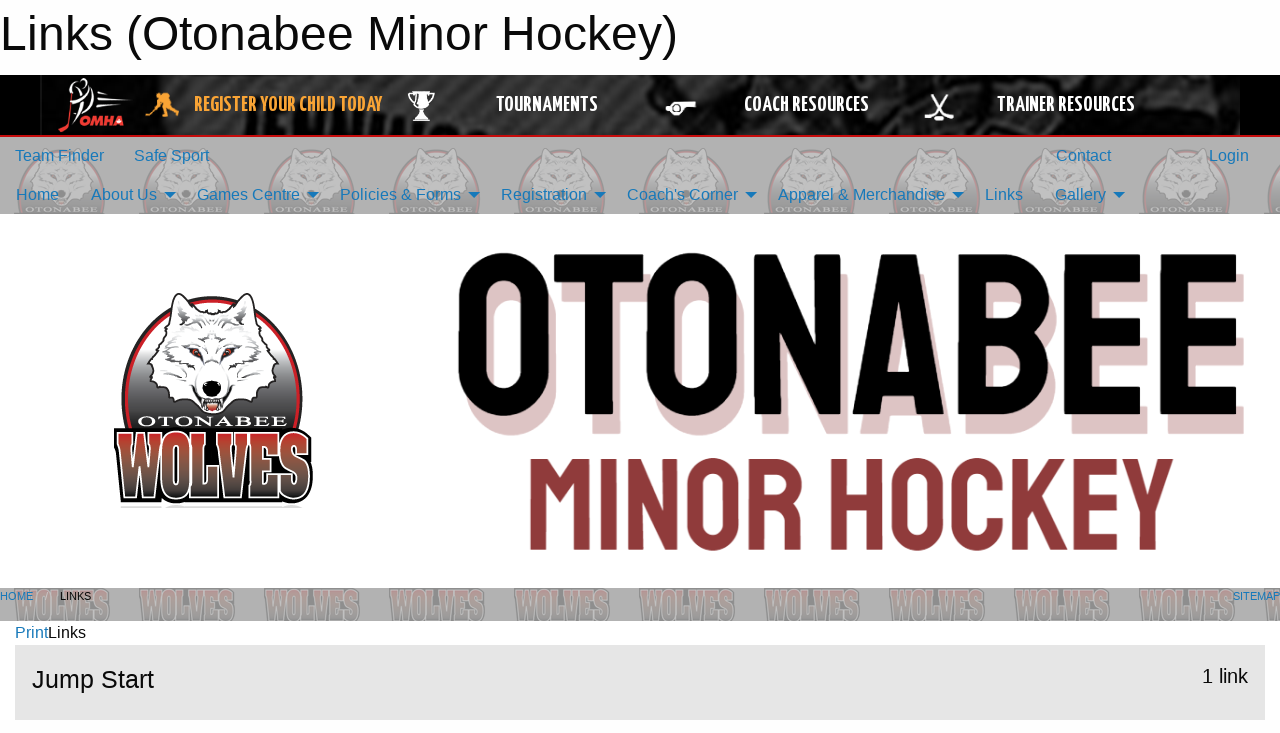

--- FILE ---
content_type: text/html; charset=utf-8
request_url: https://otonabeewolves.com/Links/
body_size: 8522
content:


<!DOCTYPE html>

<html class="no-js" lang="en">
<head><meta charset="utf-8" /><meta http-equiv="x-ua-compatible" content="ie=edge" /><meta name="viewport" content="width=device-width, initial-scale=1.0" /><link rel="preconnect" href="https://cdnjs.cloudflare.com" /><link rel="dns-prefetch" href="https://cdnjs.cloudflare.com" /><link rel="preconnect" href="https://fonts.gstatic.com" /><link rel="dns-prefetch" href="https://fonts.gstatic.com" /><title>
	Links (Otonabee Minor Hockey)
</title><link rel="stylesheet" href="https://fonts.googleapis.com/css2?family=Oswald&amp;family=Roboto&amp;family=Passion+One:wght@700&amp;display=swap" />

    <!-- Compressed CSS -->
    <link rel="stylesheet" href="https://cdnjs.cloudflare.com/ajax/libs/foundation/6.7.5/css/foundation.min.css" /><link rel="stylesheet" href="https://cdnjs.cloudflare.com/ajax/libs/motion-ui/2.0.3/motion-ui.css" />

    <!--load all styles -->
    
  <meta name="keywords" content="Sportsheadz,Sports,Website,Minor,Premium,Scheduling" /><meta name="description" content="otonabeewolves.com powered by MBSportsWeb" />


<link rel="stylesheet" href="/assets/responsive/css/networks/omha.min.css">
<link href='//fonts.googleapis.com/css?family=Yanone+Kaffeesatz:700|Open+Sans:800italic' rel='stylesheet' type='text/css'>

<style type="text/css" media="print">
    #omha_banner {
        display: none;
    }
</style>

<style type="text/css">
 body { --D-color-rgb-primary: 138,17,17; --D-color-rgb-secondary: 68,68,68; --D-color-rgb-link: 138,17,17; --D-color-rgb-link-hover: 68,68,68; --D-color-rgb-content-link: 138,17,17; --D-color-rgb-content-link-hover: 68,68,68 }  body { --D-fonts-main: 'Roboto', sans-serif }  body { --D-fonts-headings: 'Oswald', sans-serif }  body { --D-fonts-bold: 'Passion One', cursive }  body { --D-wrapper-max-width: 1200px }  .sitecontainer { background-color: rgba(178,178,178,1.0); background-image: url('/domains/otonabeewolves.com/bg_page.png') }  .sitecontainer main .wrapper { background-color: rgba(255,255,255,1); }  .bottom-drawer .content { background-color: rgba(255,255,255,1); } #wid7 .row-masthead { background-color: rgba(255,255,255,1.0) }
</style>
<link href="/Domains/otonabeewolves.com/favicon.ico" rel="shortcut icon" /><link href="/assets/responsive/css/public.min.css?v=2025.07.27" type="text/css" rel="stylesheet" media="screen" /><link href="/Utils/Styles.aspx?Mode=Responsive&amp;Version=2024.04.15.20.00.00" type="text/css" rel="stylesheet" media="screen" /><script>var clicky_site_ids = clicky_site_ids || []; clicky_site_ids.push(100587151); var clicky_custom = {};</script>
<script async src="//static.getclicky.com/js"></script>
<script async src="//static.getclicky.com/inc/javascript/video/youtube.js"></script>
</head>
<body>
    
    
  <h1 class="hidden">Links (Otonabee Minor Hockey)</h1>

    <form method="post" action="/Links/" id="frmMain">
<div class="aspNetHidden">
<input type="hidden" name="tlrk_ssm_TSSM" id="tlrk_ssm_TSSM" value="" />
<input type="hidden" name="tlrk_sm_TSM" id="tlrk_sm_TSM" value="" />
<input type="hidden" name="__EVENTTARGET" id="__EVENTTARGET" value="" />
<input type="hidden" name="__EVENTARGUMENT" id="__EVENTARGUMENT" value="" />
<input type="hidden" name="__VIEWSTATE" id="__VIEWSTATE" value="Ax2smdjoIp3i8Uyl+LLQ6Zu+Mxw7WGlXFmZe6d737RVeJvz2c4OYVniEpgVjBfh0RC0wsFI29+EtqtNjWfrmDjngfmLj6/YhruHgS/fMSs2p0fyTpjaS/PNDigk9KPIYQMXOqED2VHDYJZUk02kxuijMQYdM3ecNXNLJ2AuWoRzZ25SB8aUKU+o+k7qTh0NefzbaxLr4mL3H04CoSKWehsxhrckfsE65LcDJ50khtXl2IdDdVGPLv+PZIkGMq1E5pdjrHk92eZ6JY8m2s86PGckNX6xfa042eTS3I/uJY1v0/LGnfoqrdyblcNmMw25+qvxqsfOU61lchdqjEaScWT1zrc3UHBoA79OSKEQhF0X8XhsLaG77LVUq9SDNyysUaEmsgdFVx9wdtMJF8sDGKFtkUtgE0KGfZigziNUNq9OeHop5sC+Qr8T/jITDCJgdDFrCiE7LDOM/wYd8mVX3xHTVlX8hjLMYk4vEUsrOgf8woL5SEt8/847IBuuIA7JTnZ38sXEpXuEoGURFqY5/yQ==" />
</div>

<script type="text/javascript">
//<![CDATA[
var theForm = document.forms['frmMain'];
if (!theForm) {
    theForm = document.frmMain;
}
function __doPostBack(eventTarget, eventArgument) {
    if (!theForm.onsubmit || (theForm.onsubmit() != false)) {
        theForm.__EVENTTARGET.value = eventTarget;
        theForm.__EVENTARGUMENT.value = eventArgument;
        theForm.submit();
    }
}
//]]>
</script>


<script src="/WebResource.axd?d=pynGkmcFUV13He1Qd6_TZHe7muXyi7iASkL529Chz_jLMEnA_LdKBlW8VNzI4QoMQhfgpe-wS7XMSDq1e0ZU9g2&amp;t=638901397900000000" type="text/javascript"></script>


<script src="https://ajax.aspnetcdn.com/ajax/4.5.2/1/MicrosoftAjax.js" type="text/javascript"></script>
<script src="https://ajax.aspnetcdn.com/ajax/4.5.2/1/MicrosoftAjaxWebForms.js" type="text/javascript"></script>
<script src="/assets/core/js/web/web.min.js?v=2025.07.27" type="text/javascript"></script>
<script src="https://d2i2wahzwrm1n5.cloudfront.net/ajaxz/2025.2.609/Common/Core.js" type="text/javascript"></script>
<script src="https://d2i2wahzwrm1n5.cloudfront.net/ajaxz/2025.2.609/Ajax/Ajax.js" type="text/javascript"></script>
<div class="aspNetHidden">

	<input type="hidden" name="__VIEWSTATEGENERATOR" id="__VIEWSTATEGENERATOR" value="CA0B0334" />
	<input type="hidden" name="__EVENTVALIDATION" id="__EVENTVALIDATION" value="3Tz0wfzOajVVb3c24R63Tr+DHzzerrYJ36OEFql2dTs2DAuz+QeNGnG9by+va+ZfMvZw5KaAUjtQBdg8hgrP53eXvqFKhYZd+gtH7RYhPHrpoUhr686X5GK+Jq6TzeMI" />
</div>
        <script type="text/javascript">
//<![CDATA[
Sys.WebForms.PageRequestManager._initialize('ctl00$tlrk_sm', 'frmMain', ['tctl00$tlrk_ramSU','tlrk_ramSU'], [], [], 90, 'ctl00');
//]]>
</script>

        <!-- 2025.2.609.462 --><div id="tlrk_ramSU">
	<span id="tlrk_ram" style="display:none;"></span>
</div>
        




<div id="omha_banner" style="position:relative; z-index: 1000;">
    <div class="grid-container">
        <div class="grid-x align-middle">
            <div class="cell shrink">
                <a href="http://www.omha.net/" target="_blank" title="Link to OMHA Website" rel="noopener">
                    <img src="//mbswcdn.com/img/omha/network_omha_logo.png" class="omha-logo" alt="OMHA Logo" />
                </a>
            </div>
            <div class="cell auto text-center hide-for-large">
                <button class="dropdown button hollow secondary" style="margin: 0;" type="button" data-open="omha_network_modal">OMHA Digital Network</button>
            </div>
            <div class="cell auto show-for-large">
                <div class="grid-x align-middle align-justify omha-links">
                    <div class="cell auto omha-hover omha-link text-center"><a class="" href="/Register/" target="" rel="noopener" title="Register Your Child Today"><div class="grid-x align-middle"><div class="cell shrink icon"><img src="https://omhaoffice.com/public/images/common/pages/NetworkBanner/hockey_player_yellow.png" alt="Icon for Register Your Child Today" /></div><div class="cell auto text-center"><span style="color: #F9A435;">Register Your Child Today</span></div></div></a></div><div class="cell auto omha-hover omha-link text-center"><a class="" href="https://www.omha.net/findatournament?utm_source=OMHA_Network&utm_medium=rss&utm_campaign=Tournaments" target="_blank" rel="noopener" title="Tournaments"><div class="grid-x align-middle"><div class="cell shrink icon"><img src="https://omhaoffice.com/public/images/common/pages/NetworkBanner/network_tournaments.png" alt="Icon for Tournaments" /></div><div class="cell auto text-center">Tournaments</div></div></a></div><div class="cell auto omha-hover omha-link text-center"><a class="" href="https://www.omha.net/coach?utm_source=OMHA_Network&utm_medium=rss&utm_campaign=Coaches" target="_blank" rel="noopener" title="Coach Resources"><div class="grid-x align-middle"><div class="cell shrink icon"><img src="https://omhaoffice.com/public/images/common/pages/NetworkBanner/network_coach_resources.png" alt="Icon for Coach Resources" /></div><div class="cell auto text-center">Coach Resources</div></div></a></div><div class="cell auto omha-hover omha-link text-center"><a class="" href="https://www.omha.net/trainer?utm_source=OMHA_Network&utm_medium=rss&utm_campaign=Trainers" target="_blank" rel="noopener" title="Trainer Resources"><div class="grid-x align-middle"><div class="cell shrink icon"><img src="https://omhaoffice.com/public/images/common/pages/NetworkBanner/network_clinics.png" alt="Icon for Trainer Resources" /></div><div class="cell auto text-center">Trainer Resources</div></div></a></div>
                </div>
            </div>
            <div class="cell shrink">
                <div class="grid-x small-up-4 large-up-2 text-center social-icons">
                    <div class="cell shrink"><a href="https://www.facebook.com/OntarioMinorHockey" target="_blank" rel="noopener"><i class="fab fa-facebook-square" title="OMHA Facebook Page"></i></a></div>
                    <div class="cell shrink"><a href="https://x.com/HometownHockey" target="_blank" rel="noopener"><i class="fab fa-square-x-twitter" title="OMHA X Account"></i></a></div>
                    <div class="cell shrink"><a href="https://www.youtube.com/user/OntarioMinorHockey" target="_blank" rel="noopener"><i class="fab fa-youtube-square" title="OMHA YouTube Channel"></i></a></div>
                    <div class="cell shrink"><a href="https://instagram.com/ontariominorhockey" target="_blank" rel="noopener"><i class="fab fa-instagram-square" title="OMHA Instagram Page"></i></a></div>
                </div>
            </div>
        </div>
    </div>
    <div class="large reveal" id="omha_network_modal" data-reveal data-v-offset="0">
        <h3 class="h3">
            <img src="//mbswcdn.com/img/omha/network_omha_logo.png" class="omha-logo" alt="OMHA Logo" />
            OMHA Digital Network
        </h3>
        <div class="stacked-for-small button-group hollow secondary expanded"><a class=" button modal-link" href="/Register/" target="" rel="noopener" title="Register Your Child Today"><img src="https://omhaoffice.com/public/images/common/pages/NetworkBanner/hockey_player_yellow.png" alt="Icon for Register Your Child Today" /><span style="color: #F9A435;">Register Your Child Today</span></a><a class=" button modal-link" href="https://www.omha.net/findatournament?utm_source=OMHA_Network&utm_medium=rss&utm_campaign=Tournaments" target="_blank" rel="noopener" title="Tournaments"><img src="https://omhaoffice.com/public/images/common/pages/NetworkBanner/network_tournaments.png" alt="Icon for Tournaments" />Tournaments</a><a class=" button modal-link" href="https://www.omha.net/coach?utm_source=OMHA_Network&utm_medium=rss&utm_campaign=Coaches" target="_blank" rel="noopener" title="Coach Resources"><img src="https://omhaoffice.com/public/images/common/pages/NetworkBanner/network_coach_resources.png" alt="Icon for Coach Resources" />Coach Resources</a><a class=" button modal-link" href="https://www.omha.net/trainer?utm_source=OMHA_Network&utm_medium=rss&utm_campaign=Trainers" target="_blank" rel="noopener" title="Trainer Resources"><img src="https://omhaoffice.com/public/images/common/pages/NetworkBanner/network_clinics.png" alt="Icon for Trainer Resources" />Trainer Resources</a></div>
        <button class="close-button" data-close aria-label="Close modal" type="button">
            <span aria-hidden="true">&times;</span>
        </button>
    </div>
</div>





        
  <div class="sitecontainer"><div id="row4" class="row-outer  not-editable"><div class="row-inner"><div id="wid5"><div class="outer-top-bar"><div class="wrapper row-top-bar"><div class="grid-x grid-padding-x align-middle"><div class="cell shrink show-for-small-only"><div class="cell small-6" data-responsive-toggle="top_bar_links" data-hide-for="medium"><button title="Toggle Top Bar Links" class="menu-icon" type="button" data-toggle></button></div></div><div class="cell shrink"><a href="/Seasons/Current/">Team Finder</a></div><div class="cell shrink"><a href="/SafeSport/">Safe Sport</a></div><div class="cell shrink"><div class="grid-x grid-margin-x"><div class="cell auto"><a href="https://www.facebook.com/otonabeeminorhockey" target="_blank" rel="noopener"><i class="fab fa-facebook" title="Facebook"></i></a></div></div></div><div class="cell auto show-for-medium"><ul class="menu align-right"><li><a href="/Contact/"><i class="fas fa-address-book" title="Contacts"></i>&nbsp;Contact</a></li><li><a href="/Search/"><i class="fas fa-search" title="Search"></i><span class="hide-for-medium">&nbsp;Search</span></a></li></ul></div><div class="cell auto medium-shrink text-right"><ul class="dropdown menu align-right" data-dropdown-menu><li><a href="/Account/Login/?ReturnUrl=%2fLinks%2f" rel="nofollow"><i class="fas fa-sign-in-alt"></i>&nbsp;Login</a></li></ul></div></div><div id="top_bar_links" class="hide-for-medium" style="display:none;"><ul class="vertical menu"><li><a href="/Contact/"><i class="fas fa-address-book" title="Contacts"></i>&nbsp;Contact</a></li><li><a href="/Search/"><i class="fas fa-search" title="Search"></i><span class="hide-for-medium">&nbsp;Search</span></a></li></ul></div></div></div>
</div></div></div><header id="header" class="hide-for-print"><div id="row10" class="row-outer  not-editable"><div class="row-inner wrapper"><div id="wid11">
</div></div></div><div id="row6" class="row-outer  not-editable"><div class="row-inner wrapper"><div id="wid8">
        <div class="cMain_ctl14-row-menu row-menu org-menu">
            
            <div class="grid-x align-middle">
                
                <nav class="cell auto">
                    <div class="title-bar" data-responsive-toggle="cMain_ctl14_menu" data-hide-for="large">
                        <div class="title-bar-left">
                            
                            <ul class="horizontal menu">
                                
                                <li><a href="/">Home</a></li>
                                
                                <li><a href="/Seasons/Current/">Team Finder</a></li>
                                
                            </ul>
                            
                        </div>
                        <div class="title-bar-right">
                            <div class="title-bar-title" data-toggle="cMain_ctl14_menu">Organization Menu&nbsp;<i class="fas fa-bars"></i></div>
                        </div>
                    </div>
                    <ul id="cMain_ctl14_menu" style="display: none;" class="vertical large-horizontal menu " data-responsive-menu="drilldown large-dropdown" data-back-button='<li class="js-drilldown-back"><a class="sh-menu-back"></a></li>'>
                        <li class="hover-nonfunction"><a href="/">Home</a></li><li class="hover-nonfunction"><a>About Us</a><ul class="menu vertical nested"><li class="hover-nonfunction"><a href="/Pages/1002/Mission_and_Vision/">Mission &amp; Vision</a></li><li class="hover-nonfunction"><a href="/Staff/1003/">Executive &amp; Staff</a></li><li class="hover-nonfunction"><a>Executive Meetings</a><ul class="menu vertical nested"><li class="hover-nonfunction"><a href="/Pages/1268/Executive_Meetings/">Executive Meetings</a></li><li class="hover-nonfunction"><a href="/Pages/1270/Minutes/">Minutes</a></li></ul></li><li class="hover-nonfunction"><a href="/Contact/1005/">Contact Us</a></li><li class="hover-nonfunction"><a href="/Coaches/1004/">Current Coaches</a></li></ul></li><li class="hover-nonfunction"><a>Games Centre</a><ul class="menu vertical nested"><li class="hover-nonfunction"><a href="/Pages/1014/Arenas/">Arenas</a></li></ul></li><li class="hover-nonfunction"><a>Policies &amp; Forms</a><ul class="menu vertical nested"><li class="hover-nonfunction"><a href="/Forms/1322/Code_of_Conduct/"><i class="fab fa-wpforms"></i>Code of Conduct</a></li><li class="hover-nonfunction"><a>Concussion Protocol</a><ul class="menu vertical nested"><li class="hover-nonfunction"><a href="/Forms/1323/Concussion_Safety_Code_of_Conduct_/"><i class="fab fa-wpforms"></i>Concussion Safety Code of Conduct</a></li><li class="hover-nonfunction"><a href="/Pages/2255/Concussion_Removal_from_Sport_Protocol/">Concussion Removal from Sport Protocol</a></li><li class="hover-nonfunction"><a href="/Pages/2256/Concussion_Return_to_Sport_Protocol/">Concussion Return to Sport Protocol</a></li><li class="hover-nonfunction"><a href="/Pages/2268/Concussion_Checklist/">Concussion Checklist</a></li></ul></li><li class="hover-nonfunction"><a>Fundraising and Sponsorship</a><ul class="menu vertical nested"><li class="hover-nonfunction"><a href="/Pages/1959/Fundraising_and_Sponsorship/">Fundraising and Sponsorship</a></li><li class="hover-nonfunction"><a href="/Pages/2258/Fundraising_and_Sponsorship_Policy/">Fundraising and Sponsorship Policy</a></li><li class="hover-nonfunction"><a href="/Pages/2259/Fundraising_and_Sponsorship_Request_Form/">Fundraising and Sponsorship Request Form</a></li></ul></li><li class="hover-nonfunction"><a>Affiliated Player</a><ul class="menu vertical nested"><li class="hover-nonfunction"><a href="/Pages/2263/Affiliated_Player_Process_and_Designation_Policy/">Affiliated Player Process and Designation Policy</a></li><li class="hover-nonfunction"><a href="/Pages/2264/AP_Agreement/">AP Agreement</a></li></ul></li><li class="hover-nonfunction"><a href="/Pages/2265/Player_Movement_Policy/">Player Movement Policy</a></li><li class="hover-nonfunction"><a href="/Pages/2266/Expense_Claim_Form/">Expense Claim Form</a></li><li class="hover-nonfunction"><a href="/Pages/2267/Trainer_s_Emergency_Plan/">Trainer&#39;s Emergency Plan</a></li><li class="hover-nonfunction"><a href="/Forms/1338/Assumption_of_the_Risk_and_Waiver_of_Liability_for_OSM/"><i class="fab fa-wpforms"></i>Assumption of the Risk and Waiver of Liability</a></li><li class="hover-nonfunction"><a>Gender Diversity</a><ul class="menu vertical nested"><li class="hover-nonfunction"><a href="/Pages/2270/Pre-Season_Chat/">Pre-Season Chat</a></li><li class="hover-nonfunction"><a href="/Pages/2271/Gender_Diversity_Team_Sign_Off_Sheet_2019-2020/">Gender Diversity Team Sign Off Sheet 2019-2020</a></li></ul></li></ul></li><li class="hover-nonfunction"><a>Registration</a><ul class="menu vertical nested"><li class="hover-nonfunction"><a href="/Pages/1010/General_Information/">General Information</a></li><li class="hover-nonfunction"><a href="/Pages/2439/Funding_Assistance_Options/">Funding Assistance Options</a></li></ul></li><li class="hover-nonfunction"><a>Coach&#39;s Corner</a><ul class="menu vertical nested"><li class="hover-nonfunction"><a href="/Pages/1095/Coach_s_Corner/">Coach&#39;s Corner</a></li><li class="hover-nonfunction"><a href="/Forms/1294/2026-2027_Rep_Coach_Applications/"><i class="fab fa-wpforms"></i>Coaching Application</a></li><li class="hover-nonfunction"><a href="/Pages/1105/Development/">Development</a></li><li class="hover-nonfunction"><a href="/Pages/1108/On_Ice_Drills_and_Skills_/">On Ice &quot;Drills and Skills&quot;</a></li><li class="hover-nonfunction"><a href="/Pages/1596/Bench_Qualifications/">Bench Qualifications</a></li><li class="hover-nonfunction"><a href="/Pages/1110/Coach_s_Handbook_and_Information/">Coach&#39;s Handbook and Information</a></li></ul></li><li class="hover-nonfunction"><a> Apparel &amp; Merchandise</a><ul class="menu vertical nested"><li class="hover-nonfunction"><a>Apparel</a><ul class="menu vertical nested"><li class="hover-nonfunction"><a href="/Pages/2273/Apparel/">Apparel</a></li><li class="hover-nonfunction"><a href="/Pages/2277/Apparel_Options/">Apparel Options</a></li></ul></li><li class="hover-nonfunction"><a href="/Pages/2274/Merchandise/">Merchandise</a></li></ul></li><li class="hover-nonfunction"><a href="/Links/">Links</a></li><li class="hover-nonfunction"><a>Gallery</a><ul class="menu vertical nested"><li class="hover-nonfunction"><a href="/Galleries/1099/Hockey_Day_in_Keene/"><i class="fa fa-images"></i>Gallery</a></li><li class="hover-nonfunction"><a href="/Galleries/1195/Future_Pete_s_Dec_19th_2013/"><i class="fa fa-images"></i>Future Petes Dec 2013</a></li><li class="hover-nonfunction"><a href="/Galleries/1196/Pete_Timbit_Intermission_Dec_19th_2013/"><i class="fa fa-images"></i>Petes Timbit Dec 2013</a></li><li class="hover-nonfunction"><a href="/Galleries/1196/Pete_Timbit_Intermission_Dec_19th_2013/"><i class="fa fa-images"></i>Skate with the Pete&#39;s Jan 2013</a></li><li class="hover-nonfunction"><a href="/Galleries/1099/Hockey_Day_in_Keene/"><i class="fa fa-images"></i>Hockey Day In Keene 2013</a></li><li class="hover-nonfunction"><a href="/Galleries/1790/Canada_Day_2017/"><i class="fa fa-images"></i>Canada Day 2017</a></li><li class="hover-nonfunction"><a href="/Galleries/2070/2018_19_Season/"><i class="fa fa-images"></i>2018/19 Season</a></li></ul></li>
                    </ul>
                </nav>
            </div>
            
        </div>
        </div><div id="wid7"><div class="cMain_ctl17-row-masthead row-masthead"><div class="grid-x align-middle text-center"><div class="cell small-4"><a href="/"><img class="contained-image" src="/domains/otonabeewolves.com/logo.png" alt="Main Logo" /></a></div><div class="cell small-8"><img class="contained-image" src="/domains/otonabeewolves.com/otonabeetext.png" alt="Banner Image" /></div></div></div>
</div><div id="wid9"></div></div></div><div id="row12" class="row-outer  not-editable"><div class="row-inner wrapper"><div id="wid13">
<div class="cMain_ctl25-row-breadcrumb row-breadcrumb">
    <div class="grid-x"><div class="cell auto"><nav aria-label="You are here:" role="navigation"><ul class="breadcrumbs"><li><a href="/" title="Main Home Page">Home</a></li><li>Links</li></ul></nav></div><div class="cell shrink"><ul class="breadcrumbs"><li><a href="/Sitemap/" title="Go to the sitemap page for this website"><i class="fas fa-sitemap"></i><span class="show-for-large">&nbsp;Sitemap</span></a></li></ul></div></div>
</div>
</div></div></div></header><main id="main"><div class="wrapper"><div id="row17" class="row-outer"><div class="row-inner"><div id="wid18"></div></div></div><div id="row21" class="row-outer"><div class="row-inner"><div id="wid22"></div></div></div><div id="row1" class="row-outer"><div class="row-inner"><div class="grid-x grid-padding-x"><div id="row1col2" class="cell small-12 medium-12 large-12 "><div id="wid3">
<div class="cMain_ctl44-outer widget">
    <div class="mod"><div class="clipper"><div class="modTitle"><a class="print noPrint" onclick="javascript:window.print();"><span>Print</span></a><span>Links</span></div></div><div class="modBody"><div class="card themed level-0">
<div class="card-divider flex-container"><div class="flex-child-grow h4">Jump Start</div><div class="flex-child-shrink h5">1 link</div></div>
<div class="card-section">
<div class="callout small">We get kids in the game by assisting with the costs associated with registration, equipment and/or transportation for sports and physical activity programming. We also lend support to unique initiatives aimed at increasing access to sports and physical activity programming.</div><div class="grid-x linked-logos small-up-1 medium-up-2 large-up-3">
<div class="cell linked-logo hover-function text-center"><div class="relativebox"><div class="hover-overlay grid-y align-middle"><div class="cell link"><a class="button themed inverse" href="http://www.jumpstart.canadiantire.ca/en/?utm_source=links&utm_medium=web&utm_campaign=links-page" target="_blank" rel="noopener">Visit Website</a></div><div class="cell info"></div></div><div class="content hover-function-links" style="background-image: url('/public/images/common/sponsors/Jumpstart.gif');"><div class="outer"><div class="inner grid-y"><div class="cell auto"><img src="/public/images/common/sponsors/Jumpstart.gif" alt="Jump Start" /></div><div class="cell shrink overlay"><div class="name">Jump Start</div></div></div></div></div></div></div></div>
</div>
</div>
<div class="card themed level-0">
<div class="card-divider flex-container"><div class="flex-child-grow h4">KEENE WOLVERINES</div><div class="flex-child-shrink h5">1 link</div></div>
<div class="card-section">
<div class="grid-x linked-logos small-up-1 medium-up-2 large-up-3">
<div class="cell linked-logo hover-function text-center"><div class="relativebox"><div class="hover-overlay grid-y align-middle"><div class="cell link"><a class="button themed inverse" href="https://keenewolverines.com/?utm_source=links&utm_medium=web&utm_campaign=links-page" target="_blank" rel="noopener">Visit Website</a></div><div class="cell info"></div></div><div class="content hover-function-links no-image"><div class="outer"><div class="inner grid-y"><div class="cell overlay"><div class="name">Keene Wolverines Girls Hockey</div></div></div></div></div></div></div></div>
</div>
</div>
<div class="card themed level-0">
<div class="card-divider flex-container"><div class="flex-child-grow h4">OSM Parks, Arena and Recreation</div><div class="flex-child-shrink h5">1 link</div></div>
<div class="card-section">
<div class="grid-x linked-logos small-up-1 medium-up-2 large-up-3">
<div class="cell linked-logo hover-function text-center"><div class="relativebox"><div class="hover-overlay grid-y align-middle"><div class="cell link"><a class="button themed inverse" href="http://www.osmtownship.ca?utm_source=links&utm_medium=web&utm_campaign=links-page" target="_blank" rel="noopener">Visit Website</a></div><div class="cell info"></div></div><div class="content hover-function-links" style="background-image: url('/public/images/common/sponsors/OSM.gif');"><div class="outer"><div class="inner grid-y"><div class="cell auto"><img src="/public/images/common/sponsors/OSM.gif" alt="OSM Parks, Arena & Recreation" /></div><div class="cell shrink overlay"><div class="name">OSM Parks, Arena & Recreation</div></div></div></div></div></div></div></div>
</div>
</div>
</div></div>
</div>
</div></div></div></div></div><div id="row19" class="row-outer"><div class="row-inner"><div id="wid20"></div></div></div></div></main><footer id="footer" class="hide-for-print"><div id="row14" class="row-outer  not-editable"><div class="row-inner wrapper"><div id="wid15">
    <div class="cMain_ctl58-row-footer row-footer">
        <div class="grid-x"><div class="cell medium-6"><div class="sportsheadz"><div class="grid-x"><div class="cell small-6 text-center sh-logo"><a href="/App/" rel="noopener" title="More information about the Sportsheadz App"><img src="https://mbswcdn.com/img/sportsheadz/go-mobile.png" alt="Sportsheadz Go Mobile!" /></a></div><div class="cell small-6"><h3>Get Mobile!</h3><p>Download our mobile app to stay up to date on all the latest scores, stats, and schedules</p><div class="app-store-links"><div class="cell"><a href="/App/" rel="noopener" title="More information about the Sportsheadz App"><img src="https://mbswcdn.com/img/sportsheadz/appstorebadge-300x102.png" alt="Apple App Store" /></a></div><div class="cell"><a href="/App/" rel="noopener" title="More information about the Sportsheadz App"><img src="https://mbswcdn.com/img/sportsheadz/google-play-badge-1-300x92.png" alt="Google Play Store" /></a></div></div></div></div></div></div><div class="cell medium-6"><div class="contact"><h3>Contact Us</h3>Visit our <a href="/Contact">Contact</a> page for more contact details.</div></div></div>
    </div>
</div><div id="wid16">

<div class="cMain_ctl61-outer">
    <div class="row-footer-terms">
        <div class="grid-x grid-padding-x grid-padding-y">
            <div class="cell">
                <ul class="menu align-center">
                    <li><a href="https://mail.mbsportsweb.ca/" rel="nofollow">Webmail</a></li>
                    <li id="cMain_ctl61_li_safesport"><a href="/SafeSport/">Safe Sport</a></li>
                    <li><a href="/Privacy-Policy/">Privacy Policy</a></li>
                    <li><a href="/Terms-Of-Use/">Terms of Use</a></li>
                    <li><a href="/Help/">Website Help</a></li>
                    <li><a href="/Sitemap/">Sitemap</a></li>
                    <li><a href="/Contact/">Contact</a></li>
                    <li><a href="/Subscribe/">Subscribe</a></li>
                </ul>
            </div>
        </div>
    </div>
</div>
</div></div></div></footer></div>
  
  
  

        
        
        <input type="hidden" name="ctl00$hfCmd" id="hfCmd" />
        <script type="text/javascript">
            //<![CDATA[
            function get_HFID() { return "hfCmd"; }
            function toggleBio(eLink, eBio) { if (document.getElementById(eBio).style.display == 'none') { document.getElementById(eLink).innerHTML = 'Hide Bio'; document.getElementById(eBio).style.display = 'block'; } else { document.getElementById(eLink).innerHTML = 'Show Bio'; document.getElementById(eBio).style.display = 'none'; } }
            function get_WinHeight() { var h = (typeof window.innerHeight != 'undefined' ? window.innerHeight : document.body.offsetHeight); return h; }
            function get_WinWidth() { var w = (typeof window.innerWidth != 'undefined' ? window.innerWidth : document.body.offsetWidth); return w; }
            function StopPropagation(e) { e.cancelBubble = true; if (e.stopPropagation) { e.stopPropagation(); } }
            function set_cmd(n) { var t = $get(get_HFID()); t.value = n, __doPostBack(get_HFID(), "") }
            function set_cookie(n, t, i) { var r = new Date; r.setDate(r.getDate() + i), document.cookie = n + "=" + escape(t) + ";expires=" + r.toUTCString() + ";path=/;SameSite=Strict"; }
            function get_cookie(n) { var t, i; if (document.cookie.length > 0) { t = document.cookie.indexOf(n + "="); if (t != -1) return t = t + n.length + 1, i = document.cookie.indexOf(";", t), i == -1 && (i = document.cookie.length), unescape(document.cookie.substring(t, i)) } return "" }
            function Track(goal_name) { if (typeof (clicky) != "undefined") { clicky.goal(goal_name); } }
                //]]>
        </script>
    

<script type="text/javascript">
//<![CDATA[
window.__TsmHiddenField = $get('tlrk_sm_TSM');Sys.Application.add_init(function() {
    $create(Telerik.Web.UI.RadAjaxManager, {"_updatePanels":"","ajaxSettings":[],"clientEvents":{OnRequestStart:"",OnResponseEnd:""},"defaultLoadingPanelID":"","enableAJAX":true,"enableHistory":false,"links":[],"styles":[],"uniqueID":"ctl00$tlrk_ram","updatePanelsRenderMode":0}, null, null, $get("tlrk_ram"));
});
//]]>
</script>
</form>

    <script src="https://cdnjs.cloudflare.com/ajax/libs/jquery/3.6.0/jquery.min.js"></script>
    <script src="https://cdnjs.cloudflare.com/ajax/libs/what-input/5.2.12/what-input.min.js"></script>
    <!-- Compressed JavaScript -->
    <script src="https://cdnjs.cloudflare.com/ajax/libs/foundation/6.7.5/js/foundation.min.js"></script>
    <!-- Slick Carousel Compressed JavaScript -->
    <script src="/assets/responsive/js/slick.min.js?v=2025.07.27"></script>

    <script>
        $(document).foundation();

        $(".sh-menu-back").each(function () {
            var backTxt = $(this).parent().closest(".is-drilldown-submenu-parent").find("> a").text();
            $(this).text(backTxt);
        });

        $(".hover-nonfunction").on("mouseenter", function () { $(this).addClass("hover"); });
        $(".hover-nonfunction").on("mouseleave", function () { $(this).removeClass("hover"); });
        $(".hover-function").on("mouseenter touchstart", function () { $(this).addClass("hover"); setTimeout(function () { $(".hover-function.hover .hover-function-links").css("pointer-events", "auto"); }, 100); });
        $(".hover-function").on("mouseleave touchmove", function () { $(".hover-function.hover .hover-function-links").css("pointer-events", "none"); $(this).removeClass("hover"); });

        function filteritems(containerid, item_css, css_to_show) {
            if (css_to_show == "") {
                $("#" + containerid + " ." + item_css).fadeIn();
            } else {
                $("#" + containerid + " ." + item_css).hide();
                $("#" + containerid + " ." + item_css + "." + css_to_show).fadeIn();
            }
        }

    </script>

    

    <script type="text/javascript">
 var alt_title = $("h1.hidden").html(); if(alt_title != "") { clicky_custom.title = alt_title; }
</script>


    

<script defer src="https://static.cloudflareinsights.com/beacon.min.js/vcd15cbe7772f49c399c6a5babf22c1241717689176015" integrity="sha512-ZpsOmlRQV6y907TI0dKBHq9Md29nnaEIPlkf84rnaERnq6zvWvPUqr2ft8M1aS28oN72PdrCzSjY4U6VaAw1EQ==" data-cf-beacon='{"version":"2024.11.0","token":"f6f413e6606c4390b6cf0f3ecdcf0ecf","r":1,"server_timing":{"name":{"cfCacheStatus":true,"cfEdge":true,"cfExtPri":true,"cfL4":true,"cfOrigin":true,"cfSpeedBrain":true},"location_startswith":null}}' crossorigin="anonymous"></script>
</body>
</html>
